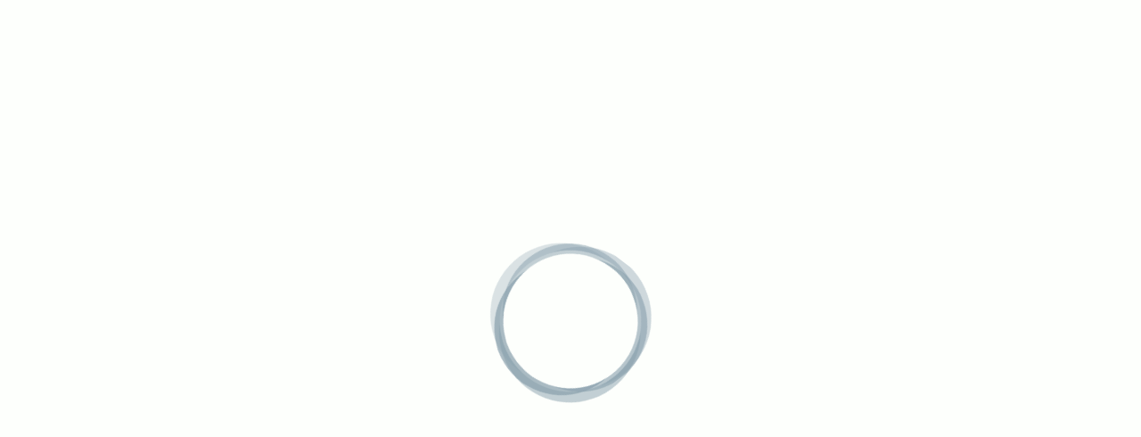

--- FILE ---
content_type: text/html; charset=UTF-8
request_url: https://byrestudiocontable.com/2022/09/
body_size: 13569
content:
<!doctype html>
<html lang="es" xmlns:og="http://ogp.me/ns#" xmlns:fb="http://ogp.me/ns/fb#">
<head>
	<meta charset="UTF-8">
	<meta name="viewport" content="width=device-width, initial-scale=1, maximum-scale=1">
	<link rel="profile" href="https://gmpg.org/xfn/11">

	<title>septiembre 2022 &#8211; Estudio B&amp;R • SMS Mar del Plata</title>
<meta name='robots' content='max-image-preview:large' />
<link rel='dns-prefetch' href='//ws.sharethis.com' />
<link rel='dns-prefetch' href='//www.googletagmanager.com' />
<link rel='dns-prefetch' href='//fonts.googleapis.com' />
<link rel='dns-prefetch' href='//pagead2.googlesyndication.com' />
<link rel="alternate" type="application/rss+xml" title="Estudio B&amp;R • SMS Mar del Plata &raquo; Feed" href="https://byrestudiocontable.com/feed/" />
<link rel="alternate" type="application/rss+xml" title="Estudio B&amp;R • SMS Mar del Plata &raquo; Feed de los comentarios" href="https://byrestudiocontable.com/comments/feed/" />
<style id='wp-img-auto-sizes-contain-inline-css'>
img:is([sizes=auto i],[sizes^="auto," i]){contain-intrinsic-size:3000px 1500px}
/*# sourceURL=wp-img-auto-sizes-contain-inline-css */
</style>
<style id='wp-emoji-styles-inline-css'>

	img.wp-smiley, img.emoji {
		display: inline !important;
		border: none !important;
		box-shadow: none !important;
		height: 1em !important;
		width: 1em !important;
		margin: 0 0.07em !important;
		vertical-align: -0.1em !important;
		background: none !important;
		padding: 0 !important;
	}
/*# sourceURL=wp-emoji-styles-inline-css */
</style>
<link rel='stylesheet' id='wp-block-library-css' href='https://byrestudiocontable.com/wp-includes/css/dist/block-library/style.min.css?ver=378fb2a4139a4855005c6aa31101f2a9' media='all' />
<style id='classic-theme-styles-inline-css'>
/*! This file is auto-generated */
.wp-block-button__link{color:#fff;background-color:#32373c;border-radius:9999px;box-shadow:none;text-decoration:none;padding:calc(.667em + 2px) calc(1.333em + 2px);font-size:1.125em}.wp-block-file__button{background:#32373c;color:#fff;text-decoration:none}
/*# sourceURL=/wp-includes/css/classic-themes.min.css */
</style>
<style id='global-styles-inline-css'>
:root{--wp--preset--aspect-ratio--square: 1;--wp--preset--aspect-ratio--4-3: 4/3;--wp--preset--aspect-ratio--3-4: 3/4;--wp--preset--aspect-ratio--3-2: 3/2;--wp--preset--aspect-ratio--2-3: 2/3;--wp--preset--aspect-ratio--16-9: 16/9;--wp--preset--aspect-ratio--9-16: 9/16;--wp--preset--color--black: #000000;--wp--preset--color--cyan-bluish-gray: #abb8c3;--wp--preset--color--white: #ffffff;--wp--preset--color--pale-pink: #f78da7;--wp--preset--color--vivid-red: #cf2e2e;--wp--preset--color--luminous-vivid-orange: #ff6900;--wp--preset--color--luminous-vivid-amber: #fcb900;--wp--preset--color--light-green-cyan: #7bdcb5;--wp--preset--color--vivid-green-cyan: #00d084;--wp--preset--color--pale-cyan-blue: #8ed1fc;--wp--preset--color--vivid-cyan-blue: #0693e3;--wp--preset--color--vivid-purple: #9b51e0;--wp--preset--gradient--vivid-cyan-blue-to-vivid-purple: linear-gradient(135deg,rgb(6,147,227) 0%,rgb(155,81,224) 100%);--wp--preset--gradient--light-green-cyan-to-vivid-green-cyan: linear-gradient(135deg,rgb(122,220,180) 0%,rgb(0,208,130) 100%);--wp--preset--gradient--luminous-vivid-amber-to-luminous-vivid-orange: linear-gradient(135deg,rgb(252,185,0) 0%,rgb(255,105,0) 100%);--wp--preset--gradient--luminous-vivid-orange-to-vivid-red: linear-gradient(135deg,rgb(255,105,0) 0%,rgb(207,46,46) 100%);--wp--preset--gradient--very-light-gray-to-cyan-bluish-gray: linear-gradient(135deg,rgb(238,238,238) 0%,rgb(169,184,195) 100%);--wp--preset--gradient--cool-to-warm-spectrum: linear-gradient(135deg,rgb(74,234,220) 0%,rgb(151,120,209) 20%,rgb(207,42,186) 40%,rgb(238,44,130) 60%,rgb(251,105,98) 80%,rgb(254,248,76) 100%);--wp--preset--gradient--blush-light-purple: linear-gradient(135deg,rgb(255,206,236) 0%,rgb(152,150,240) 100%);--wp--preset--gradient--blush-bordeaux: linear-gradient(135deg,rgb(254,205,165) 0%,rgb(254,45,45) 50%,rgb(107,0,62) 100%);--wp--preset--gradient--luminous-dusk: linear-gradient(135deg,rgb(255,203,112) 0%,rgb(199,81,192) 50%,rgb(65,88,208) 100%);--wp--preset--gradient--pale-ocean: linear-gradient(135deg,rgb(255,245,203) 0%,rgb(182,227,212) 50%,rgb(51,167,181) 100%);--wp--preset--gradient--electric-grass: linear-gradient(135deg,rgb(202,248,128) 0%,rgb(113,206,126) 100%);--wp--preset--gradient--midnight: linear-gradient(135deg,rgb(2,3,129) 0%,rgb(40,116,252) 100%);--wp--preset--font-size--small: 14px;--wp--preset--font-size--medium: 20px;--wp--preset--font-size--large: 20px;--wp--preset--font-size--x-large: 42px;--wp--preset--font-size--regular: 16px;--wp--preset--font-size--larger: 24px;--wp--preset--spacing--20: 0.44rem;--wp--preset--spacing--30: 0.67rem;--wp--preset--spacing--40: 1rem;--wp--preset--spacing--50: 1.5rem;--wp--preset--spacing--60: 2.25rem;--wp--preset--spacing--70: 3.38rem;--wp--preset--spacing--80: 5.06rem;--wp--preset--shadow--natural: 6px 6px 9px rgba(0, 0, 0, 0.2);--wp--preset--shadow--deep: 12px 12px 50px rgba(0, 0, 0, 0.4);--wp--preset--shadow--sharp: 6px 6px 0px rgba(0, 0, 0, 0.2);--wp--preset--shadow--outlined: 6px 6px 0px -3px rgb(255, 255, 255), 6px 6px rgb(0, 0, 0);--wp--preset--shadow--crisp: 6px 6px 0px rgb(0, 0, 0);}:where(.is-layout-flex){gap: 0.5em;}:where(.is-layout-grid){gap: 0.5em;}body .is-layout-flex{display: flex;}.is-layout-flex{flex-wrap: wrap;align-items: center;}.is-layout-flex > :is(*, div){margin: 0;}body .is-layout-grid{display: grid;}.is-layout-grid > :is(*, div){margin: 0;}:where(.wp-block-columns.is-layout-flex){gap: 2em;}:where(.wp-block-columns.is-layout-grid){gap: 2em;}:where(.wp-block-post-template.is-layout-flex){gap: 1.25em;}:where(.wp-block-post-template.is-layout-grid){gap: 1.25em;}.has-black-color{color: var(--wp--preset--color--black) !important;}.has-cyan-bluish-gray-color{color: var(--wp--preset--color--cyan-bluish-gray) !important;}.has-white-color{color: var(--wp--preset--color--white) !important;}.has-pale-pink-color{color: var(--wp--preset--color--pale-pink) !important;}.has-vivid-red-color{color: var(--wp--preset--color--vivid-red) !important;}.has-luminous-vivid-orange-color{color: var(--wp--preset--color--luminous-vivid-orange) !important;}.has-luminous-vivid-amber-color{color: var(--wp--preset--color--luminous-vivid-amber) !important;}.has-light-green-cyan-color{color: var(--wp--preset--color--light-green-cyan) !important;}.has-vivid-green-cyan-color{color: var(--wp--preset--color--vivid-green-cyan) !important;}.has-pale-cyan-blue-color{color: var(--wp--preset--color--pale-cyan-blue) !important;}.has-vivid-cyan-blue-color{color: var(--wp--preset--color--vivid-cyan-blue) !important;}.has-vivid-purple-color{color: var(--wp--preset--color--vivid-purple) !important;}.has-black-background-color{background-color: var(--wp--preset--color--black) !important;}.has-cyan-bluish-gray-background-color{background-color: var(--wp--preset--color--cyan-bluish-gray) !important;}.has-white-background-color{background-color: var(--wp--preset--color--white) !important;}.has-pale-pink-background-color{background-color: var(--wp--preset--color--pale-pink) !important;}.has-vivid-red-background-color{background-color: var(--wp--preset--color--vivid-red) !important;}.has-luminous-vivid-orange-background-color{background-color: var(--wp--preset--color--luminous-vivid-orange) !important;}.has-luminous-vivid-amber-background-color{background-color: var(--wp--preset--color--luminous-vivid-amber) !important;}.has-light-green-cyan-background-color{background-color: var(--wp--preset--color--light-green-cyan) !important;}.has-vivid-green-cyan-background-color{background-color: var(--wp--preset--color--vivid-green-cyan) !important;}.has-pale-cyan-blue-background-color{background-color: var(--wp--preset--color--pale-cyan-blue) !important;}.has-vivid-cyan-blue-background-color{background-color: var(--wp--preset--color--vivid-cyan-blue) !important;}.has-vivid-purple-background-color{background-color: var(--wp--preset--color--vivid-purple) !important;}.has-black-border-color{border-color: var(--wp--preset--color--black) !important;}.has-cyan-bluish-gray-border-color{border-color: var(--wp--preset--color--cyan-bluish-gray) !important;}.has-white-border-color{border-color: var(--wp--preset--color--white) !important;}.has-pale-pink-border-color{border-color: var(--wp--preset--color--pale-pink) !important;}.has-vivid-red-border-color{border-color: var(--wp--preset--color--vivid-red) !important;}.has-luminous-vivid-orange-border-color{border-color: var(--wp--preset--color--luminous-vivid-orange) !important;}.has-luminous-vivid-amber-border-color{border-color: var(--wp--preset--color--luminous-vivid-amber) !important;}.has-light-green-cyan-border-color{border-color: var(--wp--preset--color--light-green-cyan) !important;}.has-vivid-green-cyan-border-color{border-color: var(--wp--preset--color--vivid-green-cyan) !important;}.has-pale-cyan-blue-border-color{border-color: var(--wp--preset--color--pale-cyan-blue) !important;}.has-vivid-cyan-blue-border-color{border-color: var(--wp--preset--color--vivid-cyan-blue) !important;}.has-vivid-purple-border-color{border-color: var(--wp--preset--color--vivid-purple) !important;}.has-vivid-cyan-blue-to-vivid-purple-gradient-background{background: var(--wp--preset--gradient--vivid-cyan-blue-to-vivid-purple) !important;}.has-light-green-cyan-to-vivid-green-cyan-gradient-background{background: var(--wp--preset--gradient--light-green-cyan-to-vivid-green-cyan) !important;}.has-luminous-vivid-amber-to-luminous-vivid-orange-gradient-background{background: var(--wp--preset--gradient--luminous-vivid-amber-to-luminous-vivid-orange) !important;}.has-luminous-vivid-orange-to-vivid-red-gradient-background{background: var(--wp--preset--gradient--luminous-vivid-orange-to-vivid-red) !important;}.has-very-light-gray-to-cyan-bluish-gray-gradient-background{background: var(--wp--preset--gradient--very-light-gray-to-cyan-bluish-gray) !important;}.has-cool-to-warm-spectrum-gradient-background{background: var(--wp--preset--gradient--cool-to-warm-spectrum) !important;}.has-blush-light-purple-gradient-background{background: var(--wp--preset--gradient--blush-light-purple) !important;}.has-blush-bordeaux-gradient-background{background: var(--wp--preset--gradient--blush-bordeaux) !important;}.has-luminous-dusk-gradient-background{background: var(--wp--preset--gradient--luminous-dusk) !important;}.has-pale-ocean-gradient-background{background: var(--wp--preset--gradient--pale-ocean) !important;}.has-electric-grass-gradient-background{background: var(--wp--preset--gradient--electric-grass) !important;}.has-midnight-gradient-background{background: var(--wp--preset--gradient--midnight) !important;}.has-small-font-size{font-size: var(--wp--preset--font-size--small) !important;}.has-medium-font-size{font-size: var(--wp--preset--font-size--medium) !important;}.has-large-font-size{font-size: var(--wp--preset--font-size--large) !important;}.has-x-large-font-size{font-size: var(--wp--preset--font-size--x-large) !important;}
:where(.wp-block-post-template.is-layout-flex){gap: 1.25em;}:where(.wp-block-post-template.is-layout-grid){gap: 1.25em;}
:where(.wp-block-term-template.is-layout-flex){gap: 1.25em;}:where(.wp-block-term-template.is-layout-grid){gap: 1.25em;}
:where(.wp-block-columns.is-layout-flex){gap: 2em;}:where(.wp-block-columns.is-layout-grid){gap: 2em;}
:root :where(.wp-block-pullquote){font-size: 1.5em;line-height: 1.6;}
/*# sourceURL=global-styles-inline-css */
</style>
<link rel='stylesheet' id='chld_thm_cfg_parent-css' href='https://byrestudiocontable.com/wb/wp-content/themes/elementare/style.css?ver=378fb2a4139a4855005c6aa31101f2a9' media='all' />
<link rel='stylesheet' id='elementare-style-css' href='https://byrestudiocontable.com/wb/wp-content/themes/elementare-child/style.css?ver=1.0.4.1552063951' media='all' />
<link rel='stylesheet' id='font-awesome-css' href='https://byrestudiocontable.com/wb/wp-content/plugins/elementor/assets/lib/font-awesome/css/font-awesome.min.css?ver=4.7.0' media='all' />
<link rel='stylesheet' id='elementare-googlefonts-css' href='//fonts.googleapis.com/css2?family=Niramit:wght@400;700&#038;family=KoHo:wght@400;700&#038;display=swap' media='all' />
<script id='st_insights_js' src="https://ws.sharethis.com/button/st_insights.js?publisher=4d48b7c5-0ae3-43d4-bfbe-3ff8c17a8ae6&amp;product=simpleshare&amp;ver=8.5.3" id="ssba-sharethis-js"></script>
<script src="https://byrestudiocontable.com/wp-includes/js/jquery/jquery.min.js?ver=3.7.1" id="jquery-core-js"></script>
<script src="https://byrestudiocontable.com/wp-includes/js/jquery/jquery-migrate.min.js?ver=3.4.1" id="jquery-migrate-js"></script>

<!-- Fragmento de código de la etiqueta de Google (gtag.js) añadida por Site Kit -->
<!-- Fragmento de código de Google Analytics añadido por Site Kit -->
<!-- Fragmento de código de Google Ads añadido por Site Kit -->
<script src="https://www.googletagmanager.com/gtag/js?id=GT-WBTXB5ZQ" id="google_gtagjs-js" async></script>
<script id="google_gtagjs-js-after">
window.dataLayer = window.dataLayer || [];function gtag(){dataLayer.push(arguments);}
gtag("set","linker",{"domains":["byrestudiocontable.com"]});
gtag("js", new Date());
gtag("set", "developer_id.dZTNiMT", true);
gtag("config", "GT-WBTXB5ZQ");
gtag("config", "AW-16564129815");
//# sourceURL=google_gtagjs-js-after
</script>
<link rel="https://api.w.org/" href="https://byrestudiocontable.com/wp-json/" /><link rel="EditURI" type="application/rsd+xml" title="RSD" href="https://byrestudiocontable.com/xmlrpc.php?rsd" />

		<!-- Custom Logo: hide header text -->
		<style id="custom-logo-css">
			.site-title, .site-description {
				position: absolute;
				clip-path: inset(50%);
			}
		</style>
		<meta name="generator" content="Site Kit by Google 1.170.0" />
<!--BEGIN: TRACKING CODE MANAGER (v2.5.0) BY INTELLYWP.COM IN HEAD//-->
<!-- Global site tag (gtag.js) - Google Analytics -->
<script async src="https://www.googletagmanager.com/gtag/js?id=UA-97441474-1">
</script>
<script>
  window.dataLayer = window.dataLayer || [];
  function gtag(){dataLayer.push(arguments);}
  gtag('js', new Date());

  gtag('config', 'UA-97441474-1');
</script>
<!-- Google Tag Manager (noscript) -->
<noscript><iframe src="https://www.googletagmanager.com/ns.html?id=GTM-TX88423M" height="0" width="0"></iframe></noscript>
<!-- End Google Tag Manager (noscript) -->
<!--END: https://wordpress.org/plugins/tracking-code-manager IN HEAD//--><style id="elementare-custom-css">	.site-branding .site-description,
	.main-navigation > div > ul > li > a,
	.site-branding .site-title a,
	.elementareBigText header.entry-header,
	.elementareBigText header.entry-header .entry-meta > span i,
	.elementareBigText header.entry-header .entry-meta > span a,
	.main-navigation ul ul a,
	header.site-header .crestaMenuButton a,
	.flexslider:hover .flex-direction-nav .flex-prev:hover,
	.flexslider:hover .flex-direction-nav .flex-next:hover,
	.menu-toggle,
	.menu-toggle:hover,
	.menu-toggle:focus,
	.menu-toggle:active {
		color: #fdfffc;
	}
	header.site-header .crestaMenuButton:hover a,
	header.site-header .crestaMenuButton:active a,
	header.site-header .crestaMenuButton:focus a {
		color: #fdfffc !important;
	}
	.search-button .search-line,
	.hamburger-menu .hamburger-inner,
	.hamburger-menu .hamburger-inner:after,
	.hamburger-menu .hamburger-inner:before {
		background-color: #fdfffc;
	}
	.search-button .search-circle, .scrollDown .mouse {
		border-color: #fdfffc;
	}
	@media all and (max-width: 1025px) {
		.main-navigation ul li .indicator,
		.main-navigation > div > ul > li > a,
		.main-navigation ul ul a {
			border-color: #fdfffc;
		}
		.main-navigation ul li .indicator:before {
			color: #fdfffc;
		}
	}
		header.site-header .crestaMenuButton,
	.elementareBigText header.entry-header .entry-meta > span i,
	.main-navigation > div > ul > li > a::before,
	.menu-toggle,
	.menu-toggle:hover,
	.menu-toggle:focus,
	.menu-toggle:active,
	.flexslider .slides > li .flexText .inside h2:after {
		background-color: #889fac;
	}
		header.site-header {
		background-color: rgba(85, 93, 102,0.0);
	}
	header.site-header.menuMinor,
	header.site-header.noImage {
		background-color: rgba(85, 93, 102,1);
	}
	.flexslider .slides > li .flexText,
	.elementareImageOp {
		background-color: rgba(85, 93, 102,0.4);
	}
	.main-navigation ul ul a {
		background-color: #555d66;
	}
	@media all and (max-width: 1025px) {
		header.site-header {
			background-color: rgba(85, 93, 102,1) !important;
		}
		.main-navigation.toggled .nav-menu {
			background: #555d66;
		}
	}
		a, a:visited,
	blockquote::before,
	.woocommerce ul.products > li .price,
	.woocommerce div.product .summary .price,
	.hentry header.entry-header .entry-meta > span i,
	.hentry footer.entry-footer span:not(.read-more) i,
	.woocommerce-store-notice .woocommerce-store-notice__dismiss-link,
	.woocommerce-store-notice .woocommerce-store-notice__dismiss-link:hover,
	.woocommerce-store-notice a,
	.woocommerce-store-notice a:hover {
		color: #889fac;
	}
	hr,
	.navigation.pagination .nav-links .prev,
	.woocommerce-pagination > ul.page-numbers li a.prev,
	.navigation.pagination .nav-links .next,
	.woocommerce-pagination > ul.page-numbers li a.next,
	.navigation.pagination .nav-links a,
	.woocommerce-pagination > ul.page-numbers li a,
	#wp-calendar > caption,
	.widget_tag_cloud a,
	button,
	input[type="button"],
	input[type="reset"],
	input[type="submit"],
	footer.entry-footer span.read-more a, a.more-link,
	#toTop,
	.content-area .onsale,
	.woocommerce .wooImage .button,
	.woocommerce .wooImage .added_to_cart,
	.woocommerce-error li a,
	.woocommerce-message a,
	.return-to-shop a,
	.wc-proceed-to-checkout .button.checkout-button,
	.widget_shopping_cart p.buttons a,
	.woocommerce .wishlist_table td.product-add-to-cart a,
	.woocommerce .content-area .woocommerce-tabs .tabs li.active a,
	.widget_price_filter .ui-slider .ui-slider-range,
	.widget_price_filter .ui-slider .ui-slider-handle,
	.elementareButton,
	.elementareButton.aboutus a,
	ul.elementare_sectionmap li span.text,
	.page-links a,
	.serviceText:after,
	.cursor.active,
	ul.elementare_sectionmap li:hover a span.box,
	ul.elementare_sectionmap li:focus a span.box,
	ul.elementare_sectionmap li:active a span.box,
	ul.elementare_sectionmap li.current-section a span.box,
	.elemMask:after {
		background-color: #889fac;
	}
	blockquote,
	.navigation.pagination .nav-links span.current,
	.woocommerce-pagination > ul.page-numbers li span,
	.widget .widget-title h3,
	#wp-calendar tbody td#today,
	.woocommerce ul.products > li:hover,
	.woocommerce ul.products > li:focus,
	.woocommerce ul.products > li h2:after,
	ul.elementare_sectionmap li a span.box,
	.team_columns .elementareTeamSingle .elementareTeamDesc:before {
		border-color: #889fac;
	}
	.elementare_contact.withForm .elementareContactForm,
	.features_columns_single {
		border-bottom-color: #889fac;
	}
	.cursor  {
		box-shadow: 0px 0px 0px 3px #889fac;
	}
	.elemMask {
		border-top-color: #889fac;
	}
	.fLoader1 .loader__inner {
		box-shadow: 0 -10px 0 0 rgba(136, 159, 172, 0.7), -7.5px 5px 0 0 rgba(136, 159, 172, 0.6), 7.5px 5px 0 0 rgba(136, 159, 172, 0.5);
	}
	.fLoader1 .loader__inner:nth-child(2) {
		box-shadow: 7.5px -5px 0 0 rgba(136, 159, 172, 0.5), -7.5px -5px 0 0 rgba(136, 159, 172, 0.4), 0 10px 0 0 rgba(136, 159, 172, 0.3);
	}
		#tertiary.widget-area a {
		color: #dddddd;
	}
	#tertiary.widget-area .widget_tag_cloud a,
	#tertiary.widget-area button,
	#tertiary.widget-area input[type="button"],
	#tertiary.widget-area input[type="reset"],
	#tertiary.widget-area input[type="submit"],
	#tertiary.widget-area .widget_price_filter .ui-slider .ui-slider-range,
	#tertiary.widget-area .widget_price_filter .ui-slider .ui-slider-handle,
	#tertiary.widget-area #wp-calendar > caption {
		background-color: #dddddd;
	}
	#tertiary.widget-area .widget .widget-title h3,
	#tertiary.widget-area #wp-calendar tbody td#today {
		border-color: #dddddd;
	}
		footer.site-footer a {
		color: #e4e2e2;
	}
	.mainFooter .elementareFooterWidget .widget_tag_cloud a,
	.mainFooter .elementareFooterWidget button,
	.mainFooter .elementareFooterWidget input[type="button"],
	.mainFooter .elementareFooterWidget input[type="reset"],
	.mainFooter .elementareFooterWidget input[type="submit"],
	.mainFooter .elementareFooterWidget .widget_price_filter .ui-slider .ui-slider-range,
	.mainFooter .elementareFooterWidget .widget_price_filter .ui-slider .ui-slider-handle {
		background-color: #e4e2e2;
	}
	.mainFooter .elementareFooterWidget aside.footer .widget .widget-title h3,
	.mainFooter .elementareFooterWidget aside.footer #wp-calendar tbody td#today {
		border-color: #e4e2e2;
	}
		footer.site-footer {
		background-color: #222222;
	}
	.mainFooter .elementareFooterWidget .widget_tag_cloud a,
	.mainFooter .elementareFooterWidget button,
	.mainFooter .elementareFooterWidget input[type="button"],
	.mainFooter .elementareFooterWidget input[type="reset"],
	.mainFooter .elementareFooterWidget input[type="submit"] {
		color: #222222;
	}
		footer.site-footer {
		color: #e5e5e5;
	}
	.mainFooter .elementareFooterWidget .widget_tag_cloud a:hover,
	.mainFooter .elementareFooterWidget .widget_tag_cloud a:focus,
	.mainFooter .elementareFooterWidget .widget_tag_cloud a:active {
		background-color: #e5e5e5;
	}
		body,
	input,
	select,
	optgroup,
	textarea,
	input[type="text"],
	input[type="email"],
	input[type="url"],
	input[type="password"],
	input[type="search"],
	input[type="number"],
	input[type="tel"],
	input[type="range"],
	input[type="date"],
	input[type="month"],
	input[type="week"],
	input[type="time"],
	input[type="datetime"],
	input[type="datetime-local"],
	input[type="color"],
	textarea,
	a:hover,
	a:focus,
	a:active,
	.nav-links .meta-nav,
	.search-container input[type="search"],
	.hentry header.entry-header .entry-meta > span a,
	.hentry header.entry-header h2 a,
	.hentry footer.entry-footer span:not(.read-more) a,
	.site-social-float a,
	aside ul.product-categories li a:before {
		color: #060a03;
	}
	.woocommerce ul.products > li .price {
		color: #060a03 !important;
	}
	.search-container ::-webkit-input-placeholder {
		color: #060a03;
	}
	.search-container ::-moz-placeholder {
		color: #060a03;
	}
	.search-container :-ms-input-placeholder {
		color: #060a03;
	}
	.search-container :-moz-placeholder {
		color: #060a03;
	}
	button:hover,
	input[type="button"]:hover,
	input[type="reset"]:hover,
	input[type="submit"]:hover,
	button:active, button:focus,
	input[type="button"]:active,
	input[type="button"]:focus,
	input[type="reset"]:active,
	input[type="reset"]:focus,
	input[type="submit"]:active,
	input[type="submit"]:focus,
	.navigation.pagination .nav-links a:hover,
	.navigation.pagination .nav-links a:focus,
	.woocommerce-pagination > ul.page-numbers li a:hover,
	.woocommerce-pagination > ul.page-numbers li a:focus,
	.widget_tag_cloud a:hover,
	.widget_tag_cloud a:focus,
	.widget_tag_cloud a:active,
	footer.entry-footer span.read-more a:hover,
	footer.entry-footer span.read-more a:focus,
	a.more-link:hover,
	a.more-link:focus,
	.woocommerce ul.products > li:hover .wooImage .button,
	.woocommerce ul.products > li:hover .wooImage .added_to_cart,
	.woocommerce-error li a:hover,
	.woocommerce-message a:hover,
	.return-to-shop a:hover,
	.wc-proceed-to-checkout .button.checkout-button:hover,
	.widget_shopping_cart p.buttons a:hover,
	.elementareButton:hover,
	.elementareButton:focus,
	.elementareButton:active,
	.elementareButton.aboutus a:hover,
	.elementareButton.aboutus a:focus,
	.elementareButton.aboutus a:active,
	.page-links > .page-links-number,
	.woocommerce-store-notice {
		background-color: #060a03;
	}
	input[type="text"]:focus,
	input[type="email"]:focus,
	input[type="url"]:focus,
	input[type="password"]:focus,
	input[type="search"]:focus,
	input[type="number"]:focus,
	input[type="tel"]:focus,
	input[type="range"]:focus,
	input[type="date"]:focus,
	input[type="month"]:focus,
	input[type="week"]:focus,
	input[type="time"]:focus,
	input[type="datetime"]:focus,
	input[type="datetime-local"]:focus,
	input[type="color"]:focus,
	textarea:focus,
	select:focus,
	.woocommerce-MyAccount-navigation ul li.is-active {
		border-color: #060a03;
	}
	.inc-input .focus-bg {
		color: rgba(6, 10, 3,0.6);
	}
		button,
	input[type="button"],
	input[type="reset"],
	input[type="submit"],
	.navigation.pagination .nav-links .prev,
	.woocommerce-pagination > ul.page-numbers li a.prev,
	.navigation.pagination .nav-links .next,
	.woocommerce-pagination > ul.page-numbers li a.next,
	.navigation.pagination .nav-links a,
	.woocommerce-pagination > ul.page-numbers li a,
	#wp-calendar > caption,
	.widget_tag_cloud a,
	footer.entry-footer span.read-more a, a.more-link,
	#toTop,
	.content-area .onsale,
	.woocommerce .wooImage .button,
	.woocommerce .wooImage .added_to_cart,
	.woocommerce-error li a,
	.woocommerce-message a,
	.return-to-shop a,
	.wc-proceed-to-checkout .button.checkout-button,
	.widget_shopping_cart p.buttons a,
	.woocommerce .wishlist_table td.product-add-to-cart a,
	.woocommerce .content-area .woocommerce-tabs .tabs li.active a,
	.widget_price_filter .price_slider_amount .button,
	.woocommerce div.product form.cart .button,
	.elementareButton a, .elementareButton a:hover, .elementareButton a:focus, .elementareButton a:active,
	ul.elementare_sectionmap li span.text,
	.page-links a,
	.page-links a:hover,
	.page-links a:focus,
	.page-links a:active,
	.page-links > .page-links-number,
	.woocommerce-store-notice {
		color: #fdfffc;
	}
	body,
	select,
	.elementareLoader,
	.site-social-float a,
	#page.site {
		background-color: #fdfffc;
	}
		#wp-calendar th,
	header.page-header,
	.wp-caption .wp-caption-text,
	.woocommerce .content-area .woocommerce-tabs .tabs,
	.woocommerce-message,
	.woocommerce-info,
	.woocommerce-error,
	.woocommerce table.shop_attributes tr,
	.woocommerce table.shop_attributes tr th,
	.woocommerce-page .entry-content table thead th,
	.woocommerce-page .entry-content table tr:nth-child(even),
	#payment .payment_methods li .payment_box,
	.widget_price_filter .price_slider_wrapper .ui-widget-content {
		background-color: #d5d6d4;
	}
	.star-rating:before {
		color: #d5d6d4;
	}
	input[type="text"],
	input[type="email"],
	input[type="url"],
	input[type="password"],
	input[type="search"],
	input[type="number"],
	input[type="tel"],
	input[type="range"],
	input[type="date"],
	input[type="month"],
	input[type="week"],
	input[type="time"],
	input[type="datetime"],
	input[type="datetime-local"],
	input[type="color"],
	textarea,
	select,
	.site-main .post-navigation,
	#wp-calendar tbody td,
	aside ul.menu .indicatorBar,
	aside ul.product-categories .indicatorBar,
	.hentry,
	#comments ol .pingback,
	#comments ol article,
	#comments .reply,
	.woocommerce ul.products > li,
	body.woocommerce form.cart,
	.woocommerce .product_meta,
	.woocommerce .single_variation,
	.woocommerce .woocommerce-tabs,
	.woocommerce #reviews #comments ol.commentlist li .comment-text,
	.woocommerce p.stars a.star-1,
	.woocommerce p.stars a.star-2,
	.woocommerce p.stars a.star-3,
	.woocommerce p.stars a.star-4,
	.single-product div.product .woocommerce-product-rating,
	.woocommerce-page .entry-content table,
	.woocommerce-page .entry-content table thead th,
	#order_review, #order_review_heading,
	#payment,
	#payment .payment_methods li,
	.widget_shopping_cart p.total,
	.site-social-float a,
	.entry-content table,
	.entry-content th,
	.entry-content td,
	.elementare-breadcrumbs,
	.rank-math-breadcrumb,
	ul.woocommerce-thankyou-order-details li,
	.woocommerce-MyAccount-navigation ul li {
		border-color: #d5d6d4;
	}
	aside ul li,
	aside ul.menu li a,
	aside ul.product-categories li a {
		border-bottom-color: #d5d6d4;
	}
		#tertiary.widget-area,
	.close-hamburger,
	#tertiary.widget-area a:hover,
	#tertiary.widget-area a:focus,
	#tertiary.widget-area a:active {
		color: #ededed;
	}
	#tertiary.widget-area .widget_tag_cloud a:hover,
	#tertiary.widget-area .widget_tag_cloud a:focus,
	#tertiary.widget-area .widget_tag_cloud a:active,
	.close-ham-inner:before,
	.close-ham-inner:after {
		background-color: #ededed;
	}
	#tertiary.widget-area .nano-content::-webkit-scrollbar-thumb {
		background: #ededed;
	}
	#tertiary.widget-area .nano-content::-webkit-scrollbar-track {
		background: rgba(237, 237, 237,0.2);
	}
	#tertiary.widget-area .nano-content {
		scrollbar-color: #ededed rgba(237, 237, 237,0.2);
	}
		#tertiary.widget-area {
		background-image: linear-gradient(45deg, #ffffff, #000000);
	}
	#tertiary.widget-area .widget_tag_cloud a,
	#tertiary.widget-area button,
	#tertiary.widget-area input[type="button"],
	#tertiary.widget-area input[type="reset"],
	#tertiary.widget-area input[type="submit"] {
		color: #ffffff;
	}
	</style>
<!-- Metaetiquetas de Google AdSense añadidas por Site Kit -->
<meta name="google-adsense-platform-account" content="ca-host-pub-2644536267352236">
<meta name="google-adsense-platform-domain" content="sitekit.withgoogle.com">
<!-- Acabar con las metaetiquetas de Google AdSense añadidas por Site Kit -->
<meta name="generator" content="Elementor 3.34.2; features: e_font_icon_svg, additional_custom_breakpoints; settings: css_print_method-external, google_font-enabled, font_display-auto">
			<style>
				.e-con.e-parent:nth-of-type(n+4):not(.e-lazyloaded):not(.e-no-lazyload),
				.e-con.e-parent:nth-of-type(n+4):not(.e-lazyloaded):not(.e-no-lazyload) * {
					background-image: none !important;
				}
				@media screen and (max-height: 1024px) {
					.e-con.e-parent:nth-of-type(n+3):not(.e-lazyloaded):not(.e-no-lazyload),
					.e-con.e-parent:nth-of-type(n+3):not(.e-lazyloaded):not(.e-no-lazyload) * {
						background-image: none !important;
					}
				}
				@media screen and (max-height: 640px) {
					.e-con.e-parent:nth-of-type(n+2):not(.e-lazyloaded):not(.e-no-lazyload),
					.e-con.e-parent:nth-of-type(n+2):not(.e-lazyloaded):not(.e-no-lazyload) * {
						background-image: none !important;
					}
				}
			</style>
			
<!-- Fragmento de código de Google Tag Manager añadido por Site Kit -->
<script>
			( function( w, d, s, l, i ) {
				w[l] = w[l] || [];
				w[l].push( {'gtm.start': new Date().getTime(), event: 'gtm.js'} );
				var f = d.getElementsByTagName( s )[0],
					j = d.createElement( s ), dl = l != 'dataLayer' ? '&l=' + l : '';
				j.async = true;
				j.src = 'https://www.googletagmanager.com/gtm.js?id=' + i + dl;
				f.parentNode.insertBefore( j, f );
			} )( window, document, 'script', 'dataLayer', 'GTM-TX88423M' );
			
</script>

<!-- Final del fragmento de código de Google Tag Manager añadido por Site Kit -->

<!-- Fragmento de código de Google Adsense añadido por Site Kit -->
<script async src="https://pagead2.googlesyndication.com/pagead/js/adsbygoogle.js?client=ca-pub-8852283464988753&amp;host=ca-host-pub-2644536267352236" crossorigin="anonymous"></script>

<!-- Final del fragmento de código de Google Adsense añadido por Site Kit -->
<script async src="https://pagead2.googlesyndication.com/pagead/js/adsbygoogle.js?client=ca-pub-8852283464988753"
     crossorigin="anonymous"></script><link rel="icon" href="https://byrestudiocontable.com/wb/wp-content/uploads/cropped-LOGO-BYRESTUDIOCONTABLE-bordo-1-32x32.webp" sizes="32x32" />
<link rel="icon" href="https://byrestudiocontable.com/wb/wp-content/uploads/cropped-LOGO-BYRESTUDIOCONTABLE-bordo-1-192x192.webp" sizes="192x192" />
<link rel="apple-touch-icon" href="https://byrestudiocontable.com/wb/wp-content/uploads/cropped-LOGO-BYRESTUDIOCONTABLE-bordo-1-180x180.webp" />
<meta name="msapplication-TileImage" content="https://byrestudiocontable.com/wb/wp-content/uploads/cropped-LOGO-BYRESTUDIOCONTABLE-bordo-1-270x270.webp" />
		<style id="wp-custom-css">
			.flexslider .slides > li .flexText, .elementareImageOp {
    opacity: 0.5;
    background-color: #060a03;
}
.flexslider .slides > li .flexText .inside span {
    font-size: 2em;
}
.entry-summary {
    text-align: left;
}
.site-copy-down .site-info {
	  background: #121212;
    float: inherit!important;
}
h2 {
    font-family: garamond;
}
.features_columns_single.two {
    padding: 1em;
    margin: 0.4%;
}

  .footer-mw {
    text-align: center;
    background: #232425;
		font-size: 12px;
}
.creditos {
	padding: 0.5em!important;
    background: #8b214d;
}
section#cta {
    padding: 1em 0;
}
.features_columns_single.three {
    padding: 1em 2em;
    margin: 1em 1%;
}
.ctaButton.elementareButton {
    background: #00D084;
}
.aboutus_columns_three.one h3 {
    display: none;
}
.aboutus_columns, .services_columns {
    margin-top: 1em;
}
.elementareContactForm {
    background-color: #292929!important;
}
.footer-mw a, .footer-mw a:link, .footer-mw a:visited, .footer-mw a:active, .footer-mw a:hover {
    color: #9E9E9E!important;
}
footer.site-footer {
    margin-top: 1em;
    padding: 5px;
}
span.comments-link {
    display: none;
}
.elementareBlogSingle h2 {
    margin: 0.8em 0 0;
    font-size: 1.2em;
    line-height: 1.5;
}
.page-content, .entry-content, .entry-summary {
    margin: 1em 0 0;
}
.featuresIcon {
    display: none;
    float: none;
}
		</style>
		
<!-- START - Heateor Open Graph Meta Tags 1.1.12 -->
<link rel="canonical" href="https://byrestudiocontable.com/2022/09/"/>
<meta name="description" content="B&amp;R Estudio Contable Servicios Integrales Firma corresponsal de la red SMS Argentina"/>
<meta property="og:locale" content="es_ES"/>
<meta property="og:site_name" content="Estudio B&amp;R • SMS Mar del Plata"/>
<meta property="og:title" content="septiembre 2022 Archivos"/>
<meta property="og:url" content="https://byrestudiocontable.com/2022/09/"/>
<meta property="og:type" content="article"/>
<meta property="og:description" content="B&amp;R Estudio Contable Servicios Integrales Firma corresponsal de la red SMS Argentina"/>
<meta name="twitter:title" content="septiembre 2022 Archivos"/>
<meta name="twitter:url" content="https://byrestudiocontable.com/2022/09/"/>
<meta name="twitter:description" content="B&amp;R Estudio Contable Servicios Integrales Firma corresponsal de la red SMS Argentina"/>
<meta name="twitter:card" content="summary_large_image"/>
<meta itemprop="name" content="septiembre 2022 Archivos"/>
<meta itemprop="description" content="B&amp;R Estudio Contable Servicios Integrales Firma corresponsal de la red SMS Argentina"/>
<!-- END - Heateor Open Graph Meta Tags -->

<meta name="google-site-verification" content="XOcBBz38Get-7evQdn18OYyrfydL4jXnpfYeiRMA8NQ" />
<!-- Global site tag (gtag.js) - Google Analytics -->
<script async src="https://www.googletagmanager.com/gtag/js?id=UA-136083619-1"></script>
<script>
  window.dataLayer = window.dataLayer || [];
  function gtag(){dataLayer.push(arguments);}
  gtag('js', new Date());

  gtag('config', 'UA-136083619-1');
</script>

</head>

<body data-rsssl=1 class="archive date wp-custom-logo wp-embed-responsive wp-theme-elementare wp-child-theme-elementare-child hfeed elementor-default elementor-kit-1689">

	<div class="elementareLoader">
		<div class="fLoader1"><span class="loader__inner"></span><span class="loader__inner"></span></div>	</div>
<div id="page" class="site">
	<a class="skip-link screen-reader-text" href="#content">Skip to content</a>

		<header id="masthead" class="site-header yesMobileFixed">
		

		<div class="mainHeader">
			<div class="mainLogo">
				<div class="elementareSubHeader title">
					<div class="site-branding">
												<div class="elementareLogo" itemscope itemtype="http://schema.org/Organization">
							<a href="https://byrestudiocontable.com/" class="custom-logo-link" rel="home"><img fetchpriority="high" width="1279" height="1279" src="https://byrestudiocontable.com/wb/wp-content/uploads/cropped-LOGO-BYRESTUDIOCONTABLE-bordo.webp" class="custom-logo" alt="Estudio B&amp;R • SMS Mar del Plata" decoding="async" srcset="https://byrestudiocontable.com/wb/wp-content/uploads/cropped-LOGO-BYRESTUDIOCONTABLE-bordo.webp 1279w, https://byrestudiocontable.com/wb/wp-content/uploads/cropped-LOGO-BYRESTUDIOCONTABLE-bordo-768x768.webp 768w" sizes="(max-width: 1279px) 100vw, 1279px" /></a>												<div class="elementareTitleText">
															<p class="site-title"><a href="https://byrestudiocontable.com/" rel="home">Estudio B&amp;R • SMS Mar del Plata</a></p>
															<p class="site-description">Estudio Contable  |  Asesoramiento Corporativo</p>
													</div>
						</div>
					</div><!-- .site-branding -->
				</div>
			</div>
						<div class="hamburger-menu">
				<div class="hamburger-box">
					<div class="hamburger-inner"></div>
				</div>
			</div>
									<div class="elementareHeader">
				<div class="elementareSubHeader">
					<nav id="site-navigation" class="main-navigation">
						<button class="menu-toggle" aria-controls="primary-menu" aria-expanded="false"><i class="fa fa-lg fa-bars" aria-hidden="true"></i></button>
						<div class="menu-menu-container"><ul id="primary-menu" class="menu"><li id="menu-item-1472" class="menu-item menu-item-type-post_type menu-item-object-page menu-item-home menu-item-1472"><a href="https://byrestudiocontable.com/">INICIO</a></li>
<li id="menu-item-791" class="menu-item menu-item-type-custom menu-item-object-custom menu-item-has-children menu-item-791"><a href="#">NOSOTROS</a>
<ul class="sub-menu">
	<li id="menu-item-645" class="menu-item menu-item-type-post_type menu-item-object-page menu-item-645"><a href="https://byrestudiocontable.com/nosotros/perfil/">Perfil</a></li>
	<li id="menu-item-643" class="menu-item menu-item-type-post_type menu-item-object-page menu-item-643"><a href="https://byrestudiocontable.com/nosotros/razones-para-elegirnos/">Razones para elegirnos</a></li>
	<li id="menu-item-792" class="menu-item menu-item-type-custom menu-item-object-custom menu-item-792"><a target="_blank" href="https://byrestudiocontable.com/Estudio_ByR-SMS_Mar_del_Plata.pdf">Brochure institucional</a></li>
</ul>
</li>
<li id="menu-item-1183" class="menu-item menu-item-type-custom menu-item-object-custom menu-item-has-children menu-item-1183"><a href="#">RED SMS</a>
<ul class="sub-menu">
	<li id="menu-item-650" class="menu-item menu-item-type-post_type menu-item-object-page menu-item-650"><a href="https://byrestudiocontable.com/red-sms/sms-latinoamerica/">SMS Latinoamérica</a></li>
	<li id="menu-item-649" class="menu-item menu-item-type-post_type menu-item-object-page menu-item-649"><a href="https://byrestudiocontable.com/red-sms/sms-en-el-mundo/">SMS en el Mundo</a></li>
</ul>
</li>
<li id="menu-item-278" class="menu-item menu-item-type-post_type menu-item-object-page menu-item-278"><a href="https://byrestudiocontable.com/servicios/">SERVICIOS</a></li>
<li id="menu-item-176" class="menu-item menu-item-type-post_type menu-item-object-page current_page_parent menu-item-176"><a href="https://byrestudiocontable.com/novedades/">NOVEDADES</a></li>
<li id="menu-item-748" class="menu-item menu-item-type-post_type menu-item-object-page menu-item-748"><a href="https://byrestudiocontable.com/contacto-2/">CONTACTO</a></li>
<li id="menu-item-1508" class="menu-item menu-item-type-post_type menu-item-object-page menu-item-1508"><a href="https://byrestudiocontable.com/nosotros/unite-a-br-estudio-contable/">UNITE a B&#038;R</a></li>
</ul></div>					</nav><!-- #site-navigation -->
				</div>
			</div>
		</div>
	</header><!-- #masthead -->
			
	<div id="content" class="site-content">
	<div id="primary" class="content-area">
		<main id="main" class="site-main">
			
					<header class="page-header">
						<h1 class="page-title">Mes: <span>septiembre 2022</span></h1>					</header><!-- .page-header -->

					
<article id="post-1821" class="post-1821 post type-post status-publish format-standard has-post-thumbnail hentry category-sin-categoria tag-empleo tag-estudio tag-estudio-contable tag-estudiobr tag-mar-del-plata tag-sms">
		<div class="half-content-total">
		<div class="half-content-image"><div class="entry-featuredImg"><a href="https://byrestudiocontable.com/sumate-a-nuestro-equipo/" title="Sumate a nuestro equipo!"><img width="400" height="300" src="https://byrestudiocontable.com/wb/wp-content/uploads/Empleo-Mar-del-Plata-400x300.webp" class="elementare-loop-featured-image wp-post-image" alt="" decoding="async" /></a></div></div>		<div class="half-content-text">
			<header class="entry-header">
								<div class="entry-meta">
					<span class="posted-on"><i class="fa fa-calendar-o spaceRight" aria-hidden="true"></i><time class="entry-date published" datetime="2022-09-26T08:56:46-03:00">26 septiembre, 2022</time><time class="updated" datetime="2024-10-21T11:47:13-03:00">21 octubre, 2024</time></span><span class="byline"><i class="fa fa-user spaceLeftRight" aria-hidden="true"></i><span class="author vcard"><a class="url fn n" href="https://byrestudiocontable.com/author/mudhbrt45/">B&#038;R Estudio Contable</a></span></span>				</div><!-- .entry-meta -->
				<h2 class="entry-title"><a href="https://byrestudiocontable.com/sumate-a-nuestro-equipo/" rel="bookmark">Sumate a nuestro equipo!</a></h2>			</header><!-- .entry-header -->
			<div class="entry-summary">
				<p>Incorporamos Contador/a Público/a recién recibido o próximo a graduarse: &#x1f4e3; Nos encontramos en la búsqueda de un/a Contador/a recien recibido/a o próximo a graduarse, que&hellip;</p>
			</div><!-- .entry-summary -->
			<footer class="entry-footer">
				<span class="read-more"><a href="https://byrestudiocontable.com/sumate-a-nuestro-equipo/">Read More<i class="fa fa-caret-right spaceLeft" aria-hidden="true"></i></a></span>
			</footer><!-- .entry-footer -->
		</div>
	</div><!-- .half-content-total -->
</article><!-- #post-1821 -->
		</main><!-- #main -->
	</div><!-- #primary -->


<aside id="secondary" class="widget-area">
	
		<section id="recent-posts-1" class="widget widget_recent_entries">
		<div class="widget-title"><h3>Entradas recientes</h3></div>
		<ul>
											<li>
					<a href="https://byrestudiocontable.com/continuidad-de-percepciones-de-ganancias-y-bienes-personales-por-operaciones-en-moneda-extranjera-rg-5617-2024/">Continuidad de percepciones de Ganancias y Bienes Personales por operaciones en moneda extranjera (RG 5617/2024)</a>
									</li>
											<li>
					<a href="https://byrestudiocontable.com/regimen-de-transparencia-fiscal-al-consumidor/">Régimen de Transparencia Fiscal al Consumidor:</a>
									</li>
											<li>
					<a href="https://byrestudiocontable.com/actualizacion-importante-para-comercios-y-contribuyentes-restricciones-en-el-uso-de-medios-de-pago/">Actualización Importante para Comercios y Contribuyentes: Restricciones en el Uso de Medios de Pago</a>
									</li>
											<li>
					<a href="https://byrestudiocontable.com/nuevas-medidas-economicas-oportunidades-y-desafios-para-freelancers-y-exportadores-de-servicios/">Nuevas medidas económicas: Oportunidades y desafíos para freelancers y exportadores de servicios</a>
									</li>
											<li>
					<a href="https://byrestudiocontable.com/como-sobrevivir-a-la-inflacion-y-no-morir-en-el-intento/">Cómo sobrevivir a la inflación y no morir en el intento?</a>
									</li>
					</ul>

		</section><section id="categories-1" class="widget widget_categories"><div class="widget-title"><h3>Categorías</h3></div>
			<ul>
					<li class="cat-item cat-item-27"><a href="https://byrestudiocontable.com/category/impuestos/">Impuestos</a>
</li>
	<li class="cat-item cat-item-29"><a href="https://byrestudiocontable.com/category/negocios/">Negocios</a>
</li>
	<li class="cat-item cat-item-10"><a href="https://byrestudiocontable.com/category/novedades/">novedades</a>
</li>
	<li class="cat-item cat-item-1"><a href="https://byrestudiocontable.com/category/sin-categoria/">Sin categoría</a>
</li>
	<li class="cat-item cat-item-30"><a href="https://byrestudiocontable.com/category/tecnologia/">Tecnologia</a>
</li>
			</ul>

			</section><section id="archives-1" class="widget widget_archive"><div class="widget-title"><h3>Archivos</h3></div>
			<ul>
					<li><a href='https://byrestudiocontable.com/2024/12/'>diciembre 2024</a></li>
	<li><a href='https://byrestudiocontable.com/2024/08/'>agosto 2024</a></li>
	<li><a href='https://byrestudiocontable.com/2023/10/'>octubre 2023</a></li>
	<li><a href='https://byrestudiocontable.com/2022/09/' aria-current="page">septiembre 2022</a></li>
	<li><a href='https://byrestudiocontable.com/2021/08/'>agosto 2021</a></li>
	<li><a href='https://byrestudiocontable.com/2021/04/'>abril 2021</a></li>
	<li><a href='https://byrestudiocontable.com/2020/12/'>diciembre 2020</a></li>
	<li><a href='https://byrestudiocontable.com/2020/11/'>noviembre 2020</a></li>
	<li><a href='https://byrestudiocontable.com/2020/10/'>octubre 2020</a></li>
	<li><a href='https://byrestudiocontable.com/2020/09/'>septiembre 2020</a></li>
	<li><a href='https://byrestudiocontable.com/2020/08/'>agosto 2020</a></li>
	<li><a href='https://byrestudiocontable.com/2020/04/'>abril 2020</a></li>
	<li><a href='https://byrestudiocontable.com/2020/02/'>febrero 2020</a></li>
	<li><a href='https://byrestudiocontable.com/2020/01/'>enero 2020</a></li>
	<li><a href='https://byrestudiocontable.com/2019/12/'>diciembre 2019</a></li>
	<li><a href='https://byrestudiocontable.com/2019/06/'>junio 2019</a></li>
	<li><a href='https://byrestudiocontable.com/2019/05/'>mayo 2019</a></li>
	<li><a href='https://byrestudiocontable.com/2019/04/'>abril 2019</a></li>
	<li><a href='https://byrestudiocontable.com/2019/03/'>marzo 2019</a></li>
	<li><a href='https://byrestudiocontable.com/2019/02/'>febrero 2019</a></li>
	<li><a href='https://byrestudiocontable.com/2019/01/'>enero 2019</a></li>
	<li><a href='https://byrestudiocontable.com/2018/11/'>noviembre 2018</a></li>
			</ul>

			</section></aside><!-- #secondary -->

	</div><!-- #content -->
		<div class="opacityBox"></div>
	<footer id="colophon" class="site-footer">
	<div class="mainFooter">
					<div class="footerArea">
				<div class="elementareFooterWidget">
											<aside id="footer-1" class="widget-area footer" role="complementary">
							<section id="text-5" class="widget widget_text">			<div class="textwidget"><p><img decoding="async" class="alignnone size-full wp-image-1067 aligncenter" src="https://byrestudiocontable.com/wb/wp-content/uploads/ubicacion.png" alt="" width="70" height="70" /></p>
<p style="text-align: center;"><span style="color: #ffffff;">Te esperamos !</span></p>
<p style="text-align: center;"><span style="color: #ffffff;">San Lorenzo Nº 2949</span></p>
<p style="text-align: center;"><span style="color: #ffffff;">Mar del Plata</span></p>
<p style="text-align: center;"><span style="color: #ffffff;">CP B7602GZG</span></p>
</div>
		</section>						</aside><!-- #footer-1 -->
																<aside id="footer-2" class="widget-area footer" role="complementary">
							<section id="text-6" class="widget widget_text">			<div class="textwidget"><p><img loading="lazy" decoding="async" class="alignnone size-full wp-image-1067 aligncenter" src="https://byrestudiocontable.com/wb/wp-content/uploads/email.png" alt="" width="70" height="70" /></p>
<p style="text-align: center;">Escribinos !</p>
<p style="text-align: center;">Podés enviar tu consulta a nuestro correo</p>
<p style="text-align: center;">info@byrestudiocontable.com</p>
<p style="text-align:center"><a href="https://byrestudiocontable.com/nosotros/unite-a-br-estudio-contable/" target="_blank" aria-label=" (abre en una nueva pestaña)">Unite a B&amp;R Estudio Contable</a></p>
</div>
		</section>						</aside><!-- #footer-2 -->
																<aside id="footer-3" class="widget-area footer" role="complementary">
							<section id="text-14" class="widget widget_text">			<div class="textwidget"><p><img loading="lazy" decoding="async" class="alignnone size-full wp-image-1067 aligncenter" src="https://byrestudiocontable.com/wb/wp-content/uploads/telefono.png" alt="" width="70" height="70" /></p>
<p style="text-align: center;">Llamanos!</span></p>
<p style="text-align: center;">Comunicate a nuestras oficinas</p>
<p style="text-align: center;">Tel: 0223 4733263</p>
<div class="wp-block-button aligncenter"><a class="wp-block-button__link has-text-color has-background has-vivid-green-cyan-background-color" href="https://wa.me/5492234733263" target="_blank" rel="noopener" style="color:#ffffff"><strong>Consultar por Whatsapp</strong></a></div>
</div>
		</section>						</aside><!-- #footer-3 -->
									</div>
			</div>

				<div class="site-copy-down">
			<!-- .site-info -->
			<div class="site-social">
							</div><!-- .site-social -->
		</div>
	</div>
<div class="creditos">
  <p style="text-align: center;">© Todos los derechos reservados 2019 •&nbsp;<a href="https://byrestudiocontable.com/">B&amp;R Estudio Contable</a> •&nbsp;<img class="size-full wp-image-1277 aligncenter" src="https://byrestudiocontable.com/wb/wp-content/uploads/SMS-latinoamerica-byr.png" alt="" width="320" height="60"></p>
</div>

<div class="footer-mw"><a href="http://www.mardelwebs.com/" target="_blank">Desarrollo y Diseño Web Mardelwebs</a></div><!-- .mainFooter -->
</footer><!-- #colophon -->
</div><!-- #page -->
<aside id="tertiary" class="widget-area nano">
	<div class="close-hamburger">
		<div class="close-ham-inner"></div>
	</div>
	<div class="nano-content">
		<section id="recent-posts-3" class="widget widget_recent_entries">
		<div class="widget-title"><h3>Novedades</h3></div>
		<ul>
											<li>
					<a href="https://byrestudiocontable.com/continuidad-de-percepciones-de-ganancias-y-bienes-personales-por-operaciones-en-moneda-extranjera-rg-5617-2024/">Continuidad de percepciones de Ganancias y Bienes Personales por operaciones en moneda extranjera (RG 5617/2024)</a>
									</li>
											<li>
					<a href="https://byrestudiocontable.com/regimen-de-transparencia-fiscal-al-consumidor/">Régimen de Transparencia Fiscal al Consumidor:</a>
									</li>
											<li>
					<a href="https://byrestudiocontable.com/actualizacion-importante-para-comercios-y-contribuyentes-restricciones-en-el-uso-de-medios-de-pago/">Actualización Importante para Comercios y Contribuyentes: Restricciones en el Uso de Medios de Pago</a>
									</li>
											<li>
					<a href="https://byrestudiocontable.com/nuevas-medidas-economicas-oportunidades-y-desafios-para-freelancers-y-exportadores-de-servicios/">Nuevas medidas económicas: Oportunidades y desafíos para freelancers y exportadores de servicios</a>
									</li>
											<li>
					<a href="https://byrestudiocontable.com/como-sobrevivir-a-la-inflacion-y-no-morir-en-el-intento/">Cómo sobrevivir a la inflación y no morir en el intento?</a>
									</li>
					</ul>

		</section><section id="categories-3" class="widget widget_categories"><div class="widget-title"><h3>Categorías</h3></div>
			<ul>
					<li class="cat-item cat-item-27"><a href="https://byrestudiocontable.com/category/impuestos/">Impuestos</a>
</li>
	<li class="cat-item cat-item-29"><a href="https://byrestudiocontable.com/category/negocios/">Negocios</a>
</li>
	<li class="cat-item cat-item-10"><a href="https://byrestudiocontable.com/category/novedades/">novedades</a>
</li>
	<li class="cat-item cat-item-1"><a href="https://byrestudiocontable.com/category/sin-categoria/">Sin categoría</a>
</li>
	<li class="cat-item cat-item-30"><a href="https://byrestudiocontable.com/category/tecnologia/">Tecnologia</a>
</li>
			</ul>

			</section></div>
</aside><!-- #secondary -->		<div class="site-social-float">
							<a class="elementare-social" href="https://www.facebook.com/byrestudiocontable/" target="_blank" rel=noopener title="Facebook"><i class="fa fa-facebook spaceLeftRight"><span class="screen-reader-text">Facebook</span></i></a>
										<a class="elementare-social" href="https://x.com/byrestudiocont" target="_blank" rel=noopener title="Twitter"><i class="fa fa-twitter spaceLeftRight"><span class="screen-reader-text">Twitter</span></i></a>
													<a class="elementare-social" href="https://www.linkedin.com/company/byrestudiocontable/" target="_blank" rel=noopener title="Linkedin"><i class="fa fa-linkedin spaceLeftRight"><span class="screen-reader-text">Linkedin</span></i></a>
										<a class="elementare-social" href="https://www.instagram.com/byrestudiocontable/" target="_blank" rel=noopener title="Instagram"><i class="fa fa-instagram spaceLeftRight"><span class="screen-reader-text">Instagram</span></i></a>
																																											<a class="elementare-social" href="https://wa.me/5492234733263" target="_blank" rel=noopener title="WhatsApp"><i class="fa fa-whatsapp spaceLeftRight"><span class="screen-reader-text">WhatsApp</span></i></a>
					</div>
		
<a href="#top" id="toTop" class="scrolltop_off"><i class="fa fa-angle-up fa-lg"></i></a>
<script type="speculationrules">
{"prefetch":[{"source":"document","where":{"and":[{"href_matches":"/*"},{"not":{"href_matches":["/wp-*.php","/wp-admin/*","/wb/wp-content/uploads/*","/wb/wp-content/*","/wb/wp-content/plugins/*","/wb/wp-content/themes/elementare-child/*","/wb/wp-content/themes/elementare/*","/*\\?(.+)"]}},{"not":{"selector_matches":"a[rel~=\"nofollow\"]"}},{"not":{"selector_matches":".no-prefetch, .no-prefetch a"}}]},"eagerness":"conservative"}]}
</script>
<script>function loadScript(a){var b=document.getElementsByTagName("head")[0],c=document.createElement("script");c.type="text/javascript",c.src="https://tracker.metricool.com/app/resources/be.js",c.onreadystatechange=a,c.onload=a,b.appendChild(c)}loadScript(function(){beTracker.t({hash:'10ae06ed0f543af74f8c80457fd792b5'})})</script>			<script>
				const lazyloadRunObserver = () => {
					const lazyloadBackgrounds = document.querySelectorAll( `.e-con.e-parent:not(.e-lazyloaded)` );
					const lazyloadBackgroundObserver = new IntersectionObserver( ( entries ) => {
						entries.forEach( ( entry ) => {
							if ( entry.isIntersecting ) {
								let lazyloadBackground = entry.target;
								if( lazyloadBackground ) {
									lazyloadBackground.classList.add( 'e-lazyloaded' );
								}
								lazyloadBackgroundObserver.unobserve( entry.target );
							}
						});
					}, { rootMargin: '200px 0px 200px 0px' } );
					lazyloadBackgrounds.forEach( ( lazyloadBackground ) => {
						lazyloadBackgroundObserver.observe( lazyloadBackground );
					} );
				};
				const events = [
					'DOMContentLoaded',
					'elementor/lazyload/observe',
				];
				events.forEach( ( event ) => {
					document.addEventListener( event, lazyloadRunObserver );
				} );
			</script>
					<!-- Fragmento de código de Google Tag Manager (noscript) añadido por Site Kit -->
		<noscript>
			<iframe src="https://www.googletagmanager.com/ns.html?id=GTM-TX88423M" height="0" width="0" style="display:none;visibility:hidden"></iframe>
		</noscript>
		<!-- Final del fragmento de código de Google Tag Manager (noscript) añadido por Site Kit -->
		<script src="https://byrestudiocontable.com/wp-content/plugins/simple-share-buttons-adder/js/ssba.js?ver=1758779354" id="simple-share-buttons-adder-ssba-js"></script>
<script id="simple-share-buttons-adder-ssba-js-after">
Main.boot( [] );
//# sourceURL=simple-share-buttons-adder-ssba-js-after
</script>
<script src="https://byrestudiocontable.com/wb/wp-content/themes/elementare/js/navigation.min.js?ver=20151215" id="elementare-navigation-js"></script>
<script src="https://byrestudiocontable.com/wp-includes/js/jquery/ui/effect.min.js?ver=1.13.3" id="jquery-effects-core-js"></script>
<script src="https://byrestudiocontable.com/wb/wp-content/themes/elementare/js/jquery.elementare.min.js?ver=1.0.4.1552063951" id="elementare-custom-js"></script>
<script src="https://byrestudiocontable.com/wb/wp-content/themes/elementare/js/SmoothScroll.min.js?ver=1.5.1" id="elementare-smooth-scroll-js"></script>
<script id="wp-emoji-settings" type="application/json">
{"baseUrl":"https://s.w.org/images/core/emoji/17.0.2/72x72/","ext":".png","svgUrl":"https://s.w.org/images/core/emoji/17.0.2/svg/","svgExt":".svg","source":{"concatemoji":"https://byrestudiocontable.com/wp-includes/js/wp-emoji-release.min.js?ver=378fb2a4139a4855005c6aa31101f2a9"}}
</script>
<script type="module">
/*! This file is auto-generated */
const a=JSON.parse(document.getElementById("wp-emoji-settings").textContent),o=(window._wpemojiSettings=a,"wpEmojiSettingsSupports"),s=["flag","emoji"];function i(e){try{var t={supportTests:e,timestamp:(new Date).valueOf()};sessionStorage.setItem(o,JSON.stringify(t))}catch(e){}}function c(e,t,n){e.clearRect(0,0,e.canvas.width,e.canvas.height),e.fillText(t,0,0);t=new Uint32Array(e.getImageData(0,0,e.canvas.width,e.canvas.height).data);e.clearRect(0,0,e.canvas.width,e.canvas.height),e.fillText(n,0,0);const a=new Uint32Array(e.getImageData(0,0,e.canvas.width,e.canvas.height).data);return t.every((e,t)=>e===a[t])}function p(e,t){e.clearRect(0,0,e.canvas.width,e.canvas.height),e.fillText(t,0,0);var n=e.getImageData(16,16,1,1);for(let e=0;e<n.data.length;e++)if(0!==n.data[e])return!1;return!0}function u(e,t,n,a){switch(t){case"flag":return n(e,"\ud83c\udff3\ufe0f\u200d\u26a7\ufe0f","\ud83c\udff3\ufe0f\u200b\u26a7\ufe0f")?!1:!n(e,"\ud83c\udde8\ud83c\uddf6","\ud83c\udde8\u200b\ud83c\uddf6")&&!n(e,"\ud83c\udff4\udb40\udc67\udb40\udc62\udb40\udc65\udb40\udc6e\udb40\udc67\udb40\udc7f","\ud83c\udff4\u200b\udb40\udc67\u200b\udb40\udc62\u200b\udb40\udc65\u200b\udb40\udc6e\u200b\udb40\udc67\u200b\udb40\udc7f");case"emoji":return!a(e,"\ud83e\u1fac8")}return!1}function f(e,t,n,a){let r;const o=(r="undefined"!=typeof WorkerGlobalScope&&self instanceof WorkerGlobalScope?new OffscreenCanvas(300,150):document.createElement("canvas")).getContext("2d",{willReadFrequently:!0}),s=(o.textBaseline="top",o.font="600 32px Arial",{});return e.forEach(e=>{s[e]=t(o,e,n,a)}),s}function r(e){var t=document.createElement("script");t.src=e,t.defer=!0,document.head.appendChild(t)}a.supports={everything:!0,everythingExceptFlag:!0},new Promise(t=>{let n=function(){try{var e=JSON.parse(sessionStorage.getItem(o));if("object"==typeof e&&"number"==typeof e.timestamp&&(new Date).valueOf()<e.timestamp+604800&&"object"==typeof e.supportTests)return e.supportTests}catch(e){}return null}();if(!n){if("undefined"!=typeof Worker&&"undefined"!=typeof OffscreenCanvas&&"undefined"!=typeof URL&&URL.createObjectURL&&"undefined"!=typeof Blob)try{var e="postMessage("+f.toString()+"("+[JSON.stringify(s),u.toString(),c.toString(),p.toString()].join(",")+"));",a=new Blob([e],{type:"text/javascript"});const r=new Worker(URL.createObjectURL(a),{name:"wpTestEmojiSupports"});return void(r.onmessage=e=>{i(n=e.data),r.terminate(),t(n)})}catch(e){}i(n=f(s,u,c,p))}t(n)}).then(e=>{for(const n in e)a.supports[n]=e[n],a.supports.everything=a.supports.everything&&a.supports[n],"flag"!==n&&(a.supports.everythingExceptFlag=a.supports.everythingExceptFlag&&a.supports[n]);var t;a.supports.everythingExceptFlag=a.supports.everythingExceptFlag&&!a.supports.flag,a.supports.everything||((t=a.source||{}).concatemoji?r(t.concatemoji):t.wpemoji&&t.twemoji&&(r(t.twemoji),r(t.wpemoji)))});
//# sourceURL=https://byrestudiocontable.com/wp-includes/js/wp-emoji-loader.min.js
</script>
</body>
</html>

--- FILE ---
content_type: text/html; charset=utf-8
request_url: https://www.google.com/recaptcha/api2/aframe
body_size: 136
content:
<!DOCTYPE HTML><html><head><meta http-equiv="content-type" content="text/html; charset=UTF-8"></head><body><script nonce="p2yRh6dyyF0Fw2wbNJCSGw">/** Anti-fraud and anti-abuse applications only. See google.com/recaptcha */ try{var clients={'sodar':'https://pagead2.googlesyndication.com/pagead/sodar?'};window.addEventListener("message",function(a){try{if(a.source===window.parent){var b=JSON.parse(a.data);var c=clients[b['id']];if(c){var d=document.createElement('img');d.src=c+b['params']+'&rc='+(localStorage.getItem("rc::a")?sessionStorage.getItem("rc::b"):"");window.document.body.appendChild(d);sessionStorage.setItem("rc::e",parseInt(sessionStorage.getItem("rc::e")||0)+1);localStorage.setItem("rc::h",'1769098395636');}}}catch(b){}});window.parent.postMessage("_grecaptcha_ready", "*");}catch(b){}</script></body></html>

--- FILE ---
content_type: application/javascript
request_url: https://byrestudiocontable.com/wb/wp-content/themes/elementare/js/SmoothScroll.min.js?ver=1.5.1
body_size: 2953
content:
!function(){var e,t,r,o,n,l={frameRate:150,animationTime:400,stepSize:100,pulseAlgorithm:!0,pulseScale:4,pulseNormalize:1,accelerationDelta:50,accelerationMax:3,keyboardSupport:!0,arrowScroll:50,fixedBackground:!0,excluded:""},a=l,i=!1,c={x:0,y:0},s=!1,u=document.documentElement,d=[],f=/^Mac/.test(navigator.platform);function $(){if(!s&&document.body){s=!0;var o=document.body,n=document.documentElement,l=window.innerHeight,c=o.scrollHeight;if(u=document.compatMode.indexOf("CSS")>=0?n:o,e=o,a.keyboardSupport&&P("keydown",y),top!=self)i=!0;else if(Q&&c>l&&(o.offsetHeight<=l||n.offsetHeight<=l)){var d,f=document.createElement("div");if(f.style.cssText="position:absolute; z-index:-10000; top:0; left:0; right:0; height:"+u.scrollHeight+"px",document.body.appendChild(f),r=function(){d||(d=setTimeout(function(){f.style.height="0",f.style.height=u.scrollHeight+"px",d=null},500))},setTimeout(r,10),P("resize",r),(t=new K(r)).observe(o,{attributes:!0,childList:!0,characterData:!1}),u.offsetHeight<=l){var $=document.createElement("div");$.style.clear="both",o.appendChild($)}}a.fixedBackground||(o.style.backgroundAttachment="scroll",n.style.backgroundAttachment="scroll")}}var h=[],v=!1,p=Date.now();function m(e,t,r){var o,n;if(o=t,o=o>0?1:-1,n=(n=r)>0?1:-1,(c.x!==o||c.y!==n)&&(c.x=o,c.y=n,h=[],p=0),1!=a.accelerationMax){var l=Date.now()-p;if(l<a.accelerationDelta){var i=(1+50/l)/2;i>1&&(t*=i=Math.min(i,a.accelerationMax),r*=i)}p=Date.now()}if(h.push({x:t,y:r,lastX:t<0?.99:-.99,lastY:r<0?.99:-.99,start:Date.now()}),!v){var s=e===q()||e===document.body;null==e.$scrollBehavior&&function e(t){var r=S(t);if(null==D[r]){var o=getComputedStyle(t,"")["scroll-behavior"];D[r]="smooth"==o}return D[r]}(e)&&(e.$scrollBehavior=e.style.scrollBehavior,e.style.scrollBehavior="auto");var u=function(o){for(var n=Date.now(),l=0,i=0,c=0;c<h.length;c++){var d=h[c],f=n-d.start,$=f>=a.animationTime,p=$?1:f/a.animationTime;a.pulseAlgorithm&&(p=U(p));var m=d.x*p-d.lastX>>0,_=d.y*p-d.lastY>>0;l+=m,i+=_,d.lastX+=m,d.lastY+=_,$&&(h.splice(c,1),c--)}s?window.scrollBy(l,i):(l&&(e.scrollLeft+=l),i&&(e.scrollTop+=i)),t||r||(h=[]),h.length?O(u,e,1e3/a.frameRate+1):(v=!1,null!=e.$scrollBehavior&&(e.style.scrollBehavior=e.$scrollBehavior,e.$scrollBehavior=null))};O(u,e,0),v=!0}}function _(t){s||$();var r=b(t);if(t.defaultPrevented||t.ctrlKey||N(e,"embed")||N(r,"embed")&&/\.pdf/i.test(r.src)||N(e,"object"))return!0;var n=-t.wheelDeltaX||t.deltaX||0,l=-t.wheelDeltaY||t.deltaY||0;f&&(t.wheelDeltaX&&X(t.wheelDeltaX,120)&&(n=-120*(t.wheelDeltaX/Math.abs(t.wheelDeltaX))),t.wheelDeltaY&&X(t.wheelDeltaY,120)&&(l=-120*(t.wheelDeltaY/Math.abs(t.wheelDeltaY)))),n||l||(l=-t.wheelDelta||0),1===t.deltaMode&&(n*=40,l*=40);var c=H(r);return c?!!function e(t){if(t){d.length||(d=[t,t,t]),t=Math.abs(t),d.push(t),d.shift(),clearTimeout(o),o=setTimeout(function(){try{localStorage.SS_deltaBuffer=d.join(",")}catch(e){}},1e3);var r=t>120&&Y(t),n=!Y(120)&&!Y(100)&&!r;return t<50||n}}(l)||void(Math.abs(n)>1.2&&(n*=a.stepSize/120),Math.abs(l)>1.2&&(l*=a.stepSize/120),m(c,n,l),t.preventDefault(),E()):!i||!I||(Object.defineProperty(t,"target",{value:window.frameElement}),parent.wheel(t))}function y(t){var r=b(t),o=t.ctrlKey||t.altKey||t.metaKey||t.shiftKey&&"Space"!==t.code;document.body.contains(e)||(e=document.activeElement);var n=/^(button|submit|radio|checkbox|file|color|image)$/i;if(t.defaultPrevented||/^(textarea|select|embed|object)$/i.test(r.nodeName)||N(r,"input")&&!n.test(r.type)||N(e,"video")||function e(t){var r=b(t),o=!1;if(-1!=document.URL.indexOf("www.youtube.com/watch"))do if(o=r.classList&&r.classList.contains("html5-video-controls"))break;while(r=r.parentNode);return o}(t)||r.isContentEditable||o||(N(r,"button")||N(r,"input")&&n.test(r.type))&&"Space"===t.code||N(r,"input")&&"radio"==r.type&&("ArrowUp"===t.code||"ArrowDown"===t.code||"ArrowLeft"===t.code||"ArrowRight"===t.code))return!0;var l,c=0,s=0,u=H(e);if(!u)return!i||!I||parent.keydown(t);var d=u.clientHeight;switch(u==document.body&&(d=window.innerHeight),t.code){case"ArrowUp":s=-a.arrowScroll;break;case"ArrowDown":s=a.arrowScroll;break;case"Space":s=-(l=t.shiftKey?1:-1)*d*.9;break;case"PageUp":s=-(.9*d);break;case"PageDown":s=.9*d;break;case"Home":u==document.body&&document.scrollingElement&&(u=document.scrollingElement),s=-u.scrollTop;break;case"End":var f=u.scrollHeight-u.scrollTop-d;s=f>0?f+10:0;break;case"ArrowLeft":c=-a.arrowScroll;break;case"ArrowRight":c=a.arrowScroll;break;default:return!0}m(u,c,s),t.preventDefault(),E()}function w(t){e=b(t)}function b(e){return e.composedPath?e.composedPath()[0]:e.target}var g,S=(g=0,function(e){return e.uniqueID||(e.uniqueID=g++)}),x={},k={},D={};function E(){clearTimeout(n),n=setInterval(function(){x=k=D={}},1e3)}function A(e,t,r){for(var o=r?x:k,n=e.length;n--;)o[S(e[n])]=t;return t}function B(e,t){return(t?x:k)[S(e)]}function H(e){for(var t=[],r=document.body,o=u.scrollHeight;e;){var n=B(e,!1);if(n)return A(t,n);if(t.push(e),o===e.scrollHeight){var l=z(u)&&z(r)||L(u);if(i&&T(u)||!i&&l)return A(t,q())}else if(T(e)&&L(e))return A(t,e);e=e.parentElement||e.getRootNode&&e.getRootNode().host}}function T(e){return e.clientHeight+10<e.scrollHeight}function z(e){return"hidden"!==getComputedStyle(e,"").getPropertyValue("overflow-y")}function L(e){var t=getComputedStyle(e,"").getPropertyValue("overflow-y");return"scroll"===t||"auto"===t}function P(e,t,r){window.addEventListener(e,t,r||!1)}function M(e,t,r){window.removeEventListener(e,t,r||!1)}function N(e,t){return e&&(e.nodeName||"").toLowerCase()===t.toLowerCase()}try{localStorage.SS_deltaBuffer&&(d=localStorage.SS_deltaBuffer.split(","))}catch(R){}function X(e,t){return Math.floor(e/t)==e/t}function Y(e){return X(d[0],e)&&X(d[1],e)&&X(d[2],e)}var C,O=window.requestAnimationFrame||window.webkitRequestAnimationFrame||window.mozRequestAnimationFrame||function(e,t,r){window.setTimeout(e,r||1e3/60)},K=window.MutationObserver||window.WebKitMutationObserver||window.MozMutationObserver,q=(C=document.scrollingElement,function(){if(!C){var e=document.createElement("div");e.style.cssText="height:10000px;width:1px;",document.body.appendChild(e);var t=document.body.scrollTop;document.documentElement.scrollTop,window.scrollBy(0,3),C=document.body.scrollTop!=t?document.body:document.documentElement,window.scrollBy(0,-3),document.body.removeChild(e)}return C});function j(e){var t,r,o;return(e*=a.pulseScale)<1?t=e-(1-Math.exp(-e)):(e-=1,t=(r=Math.exp(-1))+(o=1-Math.exp(-e))*(1-r)),t*a.pulseNormalize}function U(e){return e>=1?1:e<=0?0:(1==a.pulseNormalize&&(a.pulseNormalize/=j(1)),j(e))}var V=window.navigator.userAgent,F=/Edge/.test(V),I=/chrome/i.test(V)&&!F,W=/safari/i.test(V)&&!F,G=/mobile/i.test(V),J=/Windows NT 6.1/i.test(V)&&/rv:11/i.test(V),Q=W&&(/Version\/8/i.test(V)||/Version\/9/i.test(V)),Z=!1;try{window.addEventListener("test",null,Object.defineProperty({},"passive",{get:function(){Z=!0}}))}catch(ee){}var et=!!Z&&{passive:!1},er="onwheel"in document.createElement("div")?"wheel":"mousewheel";function eo(e){for(var t in e)l.hasOwnProperty(t)&&(a[t]=e[t])}er&&(I||W||J)&&!G&&(P(er,_,et),P("mousedown",w),P("load",$)),eo.destroy=function e(){t&&t.disconnect(),M(er,_),M("mousedown",w),M("keydown",y),M("resize",r),M("load",$)},window.SmoothScrollOptions&&eo(window.SmoothScrollOptions),"function"==typeof define&&define.amd?define(function(){return eo}):"object"==typeof exports?module.exports=eo:window.SmoothScroll=eo}();